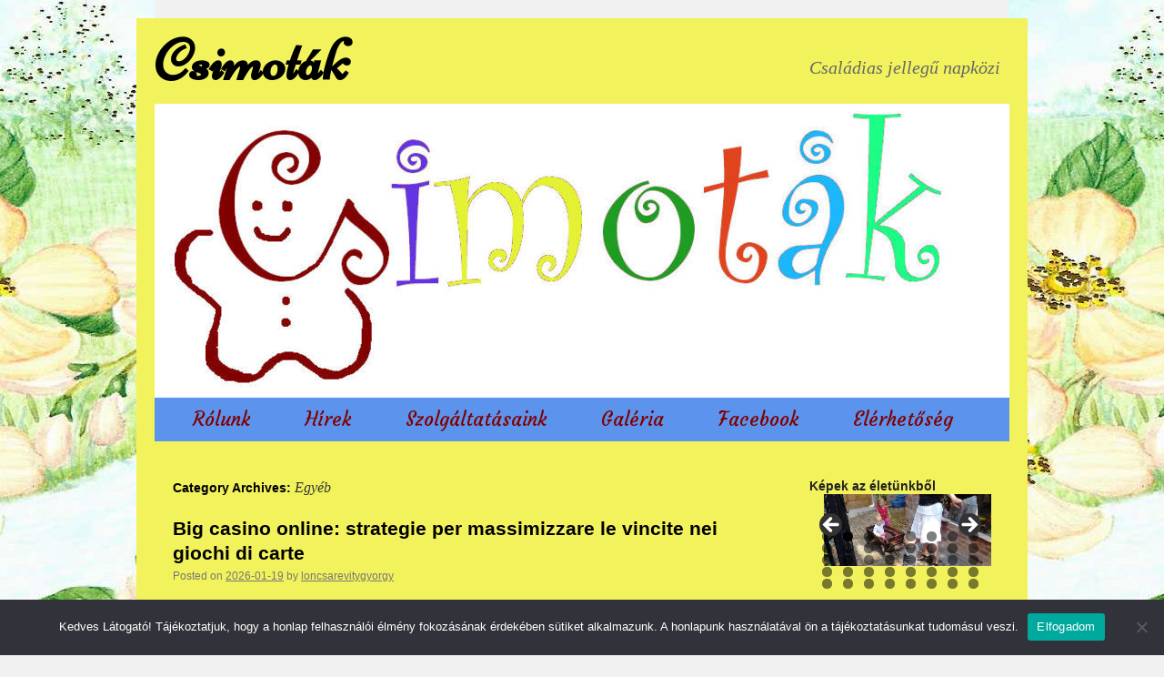

--- FILE ---
content_type: text/html; charset=UTF-8
request_url: http://csimotak.hu/category/egyeb/
body_size: 11587
content:
<!DOCTYPE html>
<html lang="hu">
<head>
<meta charset="UTF-8" />
<title>Egyéb Archívum - CsimotákCsimoták</title>
<link href='http://fonts.googleapis.com/css?family=Courgette&subset=latin,latin-ext' rel='stylesheet' type='text/css'>
<link href='http://fonts.googleapis.com/css?family=Niconne&subset=latin,latin-ext' rel='stylesheet' type='text/css'>
<link rel="profile" href="http://gmpg.org/xfn/11" />
<link rel="stylesheet" type="text/css" media="all" href="http://csimotak.hu/wp-content/themes/csimotak/style.css" />
<link rel="pingback" href="http://csimotak.hu/xmlrpc.php" />
<meta name='robots' content='index, follow, max-image-preview:large, max-snippet:-1, max-video-preview:-1' />
	<style>img:is([sizes="auto" i], [sizes^="auto," i]) { contain-intrinsic-size: 3000px 1500px }</style>
	
	<!-- This site is optimized with the Yoast SEO plugin v26.4 - https://yoast.com/wordpress/plugins/seo/ -->
	<link rel="canonical" href="http://csimotak.hu/category/egyeb/" />
	<meta property="og:locale" content="hu_HU" />
	<meta property="og:type" content="article" />
	<meta property="og:title" content="Egyéb Archívum - Csimoták" />
	<meta property="og:url" content="http://csimotak.hu/category/egyeb/" />
	<meta property="og:site_name" content="Csimoták" />
	<meta name="twitter:card" content="summary_large_image" />
	<script type="application/ld+json" class="yoast-schema-graph">{"@context":"https://schema.org","@graph":[{"@type":"CollectionPage","@id":"http://csimotak.hu/category/egyeb/","url":"http://csimotak.hu/category/egyeb/","name":"Egyéb Archívum - Csimoták","isPartOf":{"@id":"http://csimotak.hu/#website"},"breadcrumb":{"@id":"http://csimotak.hu/category/egyeb/#breadcrumb"},"inLanguage":"hu"},{"@type":"BreadcrumbList","@id":"http://csimotak.hu/category/egyeb/#breadcrumb","itemListElement":[{"@type":"ListItem","position":1,"name":"Kezdőlap","item":"http://csimotak.hu/"},{"@type":"ListItem","position":2,"name":"Egyéb"}]},{"@type":"WebSite","@id":"http://csimotak.hu/#website","url":"http://csimotak.hu/","name":"Csimoták","description":"Családias jellegű napközi","potentialAction":[{"@type":"SearchAction","target":{"@type":"EntryPoint","urlTemplate":"http://csimotak.hu/?s={search_term_string}"},"query-input":{"@type":"PropertyValueSpecification","valueRequired":true,"valueName":"search_term_string"}}],"inLanguage":"hu"}]}</script>
	<!-- / Yoast SEO plugin. -->


<link rel="alternate" type="application/rss+xml" title="Csimoták &raquo; hírcsatorna" href="http://csimotak.hu/feed/" />
<link rel="alternate" type="application/rss+xml" title="Csimoták &raquo; hozzászólás hírcsatorna" href="http://csimotak.hu/comments/feed/" />
<link rel="alternate" type="application/rss+xml" title="Csimoták &raquo; Egyéb kategória hírcsatorna" href="http://csimotak.hu/category/egyeb/feed/" />
		<!-- This site uses the Google Analytics by MonsterInsights plugin v9.10.0 - Using Analytics tracking - https://www.monsterinsights.com/ -->
		<!-- Note: MonsterInsights is not currently configured on this site. The site owner needs to authenticate with Google Analytics in the MonsterInsights settings panel. -->
					<!-- No tracking code set -->
				<!-- / Google Analytics by MonsterInsights -->
		<script type="text/javascript">
/* <![CDATA[ */
window._wpemojiSettings = {"baseUrl":"https:\/\/s.w.org\/images\/core\/emoji\/16.0.1\/72x72\/","ext":".png","svgUrl":"https:\/\/s.w.org\/images\/core\/emoji\/16.0.1\/svg\/","svgExt":".svg","source":{"concatemoji":"http:\/\/csimotak.hu\/wp-includes\/js\/wp-emoji-release.min.js?ver=6.8.3"}};
/*! This file is auto-generated */
!function(s,n){var o,i,e;function c(e){try{var t={supportTests:e,timestamp:(new Date).valueOf()};sessionStorage.setItem(o,JSON.stringify(t))}catch(e){}}function p(e,t,n){e.clearRect(0,0,e.canvas.width,e.canvas.height),e.fillText(t,0,0);var t=new Uint32Array(e.getImageData(0,0,e.canvas.width,e.canvas.height).data),a=(e.clearRect(0,0,e.canvas.width,e.canvas.height),e.fillText(n,0,0),new Uint32Array(e.getImageData(0,0,e.canvas.width,e.canvas.height).data));return t.every(function(e,t){return e===a[t]})}function u(e,t){e.clearRect(0,0,e.canvas.width,e.canvas.height),e.fillText(t,0,0);for(var n=e.getImageData(16,16,1,1),a=0;a<n.data.length;a++)if(0!==n.data[a])return!1;return!0}function f(e,t,n,a){switch(t){case"flag":return n(e,"\ud83c\udff3\ufe0f\u200d\u26a7\ufe0f","\ud83c\udff3\ufe0f\u200b\u26a7\ufe0f")?!1:!n(e,"\ud83c\udde8\ud83c\uddf6","\ud83c\udde8\u200b\ud83c\uddf6")&&!n(e,"\ud83c\udff4\udb40\udc67\udb40\udc62\udb40\udc65\udb40\udc6e\udb40\udc67\udb40\udc7f","\ud83c\udff4\u200b\udb40\udc67\u200b\udb40\udc62\u200b\udb40\udc65\u200b\udb40\udc6e\u200b\udb40\udc67\u200b\udb40\udc7f");case"emoji":return!a(e,"\ud83e\udedf")}return!1}function g(e,t,n,a){var r="undefined"!=typeof WorkerGlobalScope&&self instanceof WorkerGlobalScope?new OffscreenCanvas(300,150):s.createElement("canvas"),o=r.getContext("2d",{willReadFrequently:!0}),i=(o.textBaseline="top",o.font="600 32px Arial",{});return e.forEach(function(e){i[e]=t(o,e,n,a)}),i}function t(e){var t=s.createElement("script");t.src=e,t.defer=!0,s.head.appendChild(t)}"undefined"!=typeof Promise&&(o="wpEmojiSettingsSupports",i=["flag","emoji"],n.supports={everything:!0,everythingExceptFlag:!0},e=new Promise(function(e){s.addEventListener("DOMContentLoaded",e,{once:!0})}),new Promise(function(t){var n=function(){try{var e=JSON.parse(sessionStorage.getItem(o));if("object"==typeof e&&"number"==typeof e.timestamp&&(new Date).valueOf()<e.timestamp+604800&&"object"==typeof e.supportTests)return e.supportTests}catch(e){}return null}();if(!n){if("undefined"!=typeof Worker&&"undefined"!=typeof OffscreenCanvas&&"undefined"!=typeof URL&&URL.createObjectURL&&"undefined"!=typeof Blob)try{var e="postMessage("+g.toString()+"("+[JSON.stringify(i),f.toString(),p.toString(),u.toString()].join(",")+"));",a=new Blob([e],{type:"text/javascript"}),r=new Worker(URL.createObjectURL(a),{name:"wpTestEmojiSupports"});return void(r.onmessage=function(e){c(n=e.data),r.terminate(),t(n)})}catch(e){}c(n=g(i,f,p,u))}t(n)}).then(function(e){for(var t in e)n.supports[t]=e[t],n.supports.everything=n.supports.everything&&n.supports[t],"flag"!==t&&(n.supports.everythingExceptFlag=n.supports.everythingExceptFlag&&n.supports[t]);n.supports.everythingExceptFlag=n.supports.everythingExceptFlag&&!n.supports.flag,n.DOMReady=!1,n.readyCallback=function(){n.DOMReady=!0}}).then(function(){return e}).then(function(){var e;n.supports.everything||(n.readyCallback(),(e=n.source||{}).concatemoji?t(e.concatemoji):e.wpemoji&&e.twemoji&&(t(e.twemoji),t(e.wpemoji)))}))}((window,document),window._wpemojiSettings);
/* ]]> */
</script>
<link rel='stylesheet' id='colorbox-theme1-css' href='http://csimotak.hu/wp-content/plugins/jquery-colorbox/themes/theme1/colorbox.css?ver=4.6.2' type='text/css' media='screen' />
<style id='wp-emoji-styles-inline-css' type='text/css'>

	img.wp-smiley, img.emoji {
		display: inline !important;
		border: none !important;
		box-shadow: none !important;
		height: 1em !important;
		width: 1em !important;
		margin: 0 0.07em !important;
		vertical-align: -0.1em !important;
		background: none !important;
		padding: 0 !important;
	}
</style>
<link rel='stylesheet' id='wp-block-library-css' href='http://csimotak.hu/wp-includes/css/dist/block-library/style.min.css?ver=6.8.3' type='text/css' media='all' />
<style id='classic-theme-styles-inline-css' type='text/css'>
/*! This file is auto-generated */
.wp-block-button__link{color:#fff;background-color:#32373c;border-radius:9999px;box-shadow:none;text-decoration:none;padding:calc(.667em + 2px) calc(1.333em + 2px);font-size:1.125em}.wp-block-file__button{background:#32373c;color:#fff;text-decoration:none}
</style>
<style id='global-styles-inline-css' type='text/css'>
:root{--wp--preset--aspect-ratio--square: 1;--wp--preset--aspect-ratio--4-3: 4/3;--wp--preset--aspect-ratio--3-4: 3/4;--wp--preset--aspect-ratio--3-2: 3/2;--wp--preset--aspect-ratio--2-3: 2/3;--wp--preset--aspect-ratio--16-9: 16/9;--wp--preset--aspect-ratio--9-16: 9/16;--wp--preset--color--black: #000000;--wp--preset--color--cyan-bluish-gray: #abb8c3;--wp--preset--color--white: #ffffff;--wp--preset--color--pale-pink: #f78da7;--wp--preset--color--vivid-red: #cf2e2e;--wp--preset--color--luminous-vivid-orange: #ff6900;--wp--preset--color--luminous-vivid-amber: #fcb900;--wp--preset--color--light-green-cyan: #7bdcb5;--wp--preset--color--vivid-green-cyan: #00d084;--wp--preset--color--pale-cyan-blue: #8ed1fc;--wp--preset--color--vivid-cyan-blue: #0693e3;--wp--preset--color--vivid-purple: #9b51e0;--wp--preset--gradient--vivid-cyan-blue-to-vivid-purple: linear-gradient(135deg,rgba(6,147,227,1) 0%,rgb(155,81,224) 100%);--wp--preset--gradient--light-green-cyan-to-vivid-green-cyan: linear-gradient(135deg,rgb(122,220,180) 0%,rgb(0,208,130) 100%);--wp--preset--gradient--luminous-vivid-amber-to-luminous-vivid-orange: linear-gradient(135deg,rgba(252,185,0,1) 0%,rgba(255,105,0,1) 100%);--wp--preset--gradient--luminous-vivid-orange-to-vivid-red: linear-gradient(135deg,rgba(255,105,0,1) 0%,rgb(207,46,46) 100%);--wp--preset--gradient--very-light-gray-to-cyan-bluish-gray: linear-gradient(135deg,rgb(238,238,238) 0%,rgb(169,184,195) 100%);--wp--preset--gradient--cool-to-warm-spectrum: linear-gradient(135deg,rgb(74,234,220) 0%,rgb(151,120,209) 20%,rgb(207,42,186) 40%,rgb(238,44,130) 60%,rgb(251,105,98) 80%,rgb(254,248,76) 100%);--wp--preset--gradient--blush-light-purple: linear-gradient(135deg,rgb(255,206,236) 0%,rgb(152,150,240) 100%);--wp--preset--gradient--blush-bordeaux: linear-gradient(135deg,rgb(254,205,165) 0%,rgb(254,45,45) 50%,rgb(107,0,62) 100%);--wp--preset--gradient--luminous-dusk: linear-gradient(135deg,rgb(255,203,112) 0%,rgb(199,81,192) 50%,rgb(65,88,208) 100%);--wp--preset--gradient--pale-ocean: linear-gradient(135deg,rgb(255,245,203) 0%,rgb(182,227,212) 50%,rgb(51,167,181) 100%);--wp--preset--gradient--electric-grass: linear-gradient(135deg,rgb(202,248,128) 0%,rgb(113,206,126) 100%);--wp--preset--gradient--midnight: linear-gradient(135deg,rgb(2,3,129) 0%,rgb(40,116,252) 100%);--wp--preset--font-size--small: 13px;--wp--preset--font-size--medium: 20px;--wp--preset--font-size--large: 36px;--wp--preset--font-size--x-large: 42px;--wp--preset--spacing--20: 0.44rem;--wp--preset--spacing--30: 0.67rem;--wp--preset--spacing--40: 1rem;--wp--preset--spacing--50: 1.5rem;--wp--preset--spacing--60: 2.25rem;--wp--preset--spacing--70: 3.38rem;--wp--preset--spacing--80: 5.06rem;--wp--preset--shadow--natural: 6px 6px 9px rgba(0, 0, 0, 0.2);--wp--preset--shadow--deep: 12px 12px 50px rgba(0, 0, 0, 0.4);--wp--preset--shadow--sharp: 6px 6px 0px rgba(0, 0, 0, 0.2);--wp--preset--shadow--outlined: 6px 6px 0px -3px rgba(255, 255, 255, 1), 6px 6px rgba(0, 0, 0, 1);--wp--preset--shadow--crisp: 6px 6px 0px rgba(0, 0, 0, 1);}:where(.is-layout-flex){gap: 0.5em;}:where(.is-layout-grid){gap: 0.5em;}body .is-layout-flex{display: flex;}.is-layout-flex{flex-wrap: wrap;align-items: center;}.is-layout-flex > :is(*, div){margin: 0;}body .is-layout-grid{display: grid;}.is-layout-grid > :is(*, div){margin: 0;}:where(.wp-block-columns.is-layout-flex){gap: 2em;}:where(.wp-block-columns.is-layout-grid){gap: 2em;}:where(.wp-block-post-template.is-layout-flex){gap: 1.25em;}:where(.wp-block-post-template.is-layout-grid){gap: 1.25em;}.has-black-color{color: var(--wp--preset--color--black) !important;}.has-cyan-bluish-gray-color{color: var(--wp--preset--color--cyan-bluish-gray) !important;}.has-white-color{color: var(--wp--preset--color--white) !important;}.has-pale-pink-color{color: var(--wp--preset--color--pale-pink) !important;}.has-vivid-red-color{color: var(--wp--preset--color--vivid-red) !important;}.has-luminous-vivid-orange-color{color: var(--wp--preset--color--luminous-vivid-orange) !important;}.has-luminous-vivid-amber-color{color: var(--wp--preset--color--luminous-vivid-amber) !important;}.has-light-green-cyan-color{color: var(--wp--preset--color--light-green-cyan) !important;}.has-vivid-green-cyan-color{color: var(--wp--preset--color--vivid-green-cyan) !important;}.has-pale-cyan-blue-color{color: var(--wp--preset--color--pale-cyan-blue) !important;}.has-vivid-cyan-blue-color{color: var(--wp--preset--color--vivid-cyan-blue) !important;}.has-vivid-purple-color{color: var(--wp--preset--color--vivid-purple) !important;}.has-black-background-color{background-color: var(--wp--preset--color--black) !important;}.has-cyan-bluish-gray-background-color{background-color: var(--wp--preset--color--cyan-bluish-gray) !important;}.has-white-background-color{background-color: var(--wp--preset--color--white) !important;}.has-pale-pink-background-color{background-color: var(--wp--preset--color--pale-pink) !important;}.has-vivid-red-background-color{background-color: var(--wp--preset--color--vivid-red) !important;}.has-luminous-vivid-orange-background-color{background-color: var(--wp--preset--color--luminous-vivid-orange) !important;}.has-luminous-vivid-amber-background-color{background-color: var(--wp--preset--color--luminous-vivid-amber) !important;}.has-light-green-cyan-background-color{background-color: var(--wp--preset--color--light-green-cyan) !important;}.has-vivid-green-cyan-background-color{background-color: var(--wp--preset--color--vivid-green-cyan) !important;}.has-pale-cyan-blue-background-color{background-color: var(--wp--preset--color--pale-cyan-blue) !important;}.has-vivid-cyan-blue-background-color{background-color: var(--wp--preset--color--vivid-cyan-blue) !important;}.has-vivid-purple-background-color{background-color: var(--wp--preset--color--vivid-purple) !important;}.has-black-border-color{border-color: var(--wp--preset--color--black) !important;}.has-cyan-bluish-gray-border-color{border-color: var(--wp--preset--color--cyan-bluish-gray) !important;}.has-white-border-color{border-color: var(--wp--preset--color--white) !important;}.has-pale-pink-border-color{border-color: var(--wp--preset--color--pale-pink) !important;}.has-vivid-red-border-color{border-color: var(--wp--preset--color--vivid-red) !important;}.has-luminous-vivid-orange-border-color{border-color: var(--wp--preset--color--luminous-vivid-orange) !important;}.has-luminous-vivid-amber-border-color{border-color: var(--wp--preset--color--luminous-vivid-amber) !important;}.has-light-green-cyan-border-color{border-color: var(--wp--preset--color--light-green-cyan) !important;}.has-vivid-green-cyan-border-color{border-color: var(--wp--preset--color--vivid-green-cyan) !important;}.has-pale-cyan-blue-border-color{border-color: var(--wp--preset--color--pale-cyan-blue) !important;}.has-vivid-cyan-blue-border-color{border-color: var(--wp--preset--color--vivid-cyan-blue) !important;}.has-vivid-purple-border-color{border-color: var(--wp--preset--color--vivid-purple) !important;}.has-vivid-cyan-blue-to-vivid-purple-gradient-background{background: var(--wp--preset--gradient--vivid-cyan-blue-to-vivid-purple) !important;}.has-light-green-cyan-to-vivid-green-cyan-gradient-background{background: var(--wp--preset--gradient--light-green-cyan-to-vivid-green-cyan) !important;}.has-luminous-vivid-amber-to-luminous-vivid-orange-gradient-background{background: var(--wp--preset--gradient--luminous-vivid-amber-to-luminous-vivid-orange) !important;}.has-luminous-vivid-orange-to-vivid-red-gradient-background{background: var(--wp--preset--gradient--luminous-vivid-orange-to-vivid-red) !important;}.has-very-light-gray-to-cyan-bluish-gray-gradient-background{background: var(--wp--preset--gradient--very-light-gray-to-cyan-bluish-gray) !important;}.has-cool-to-warm-spectrum-gradient-background{background: var(--wp--preset--gradient--cool-to-warm-spectrum) !important;}.has-blush-light-purple-gradient-background{background: var(--wp--preset--gradient--blush-light-purple) !important;}.has-blush-bordeaux-gradient-background{background: var(--wp--preset--gradient--blush-bordeaux) !important;}.has-luminous-dusk-gradient-background{background: var(--wp--preset--gradient--luminous-dusk) !important;}.has-pale-ocean-gradient-background{background: var(--wp--preset--gradient--pale-ocean) !important;}.has-electric-grass-gradient-background{background: var(--wp--preset--gradient--electric-grass) !important;}.has-midnight-gradient-background{background: var(--wp--preset--gradient--midnight) !important;}.has-small-font-size{font-size: var(--wp--preset--font-size--small) !important;}.has-medium-font-size{font-size: var(--wp--preset--font-size--medium) !important;}.has-large-font-size{font-size: var(--wp--preset--font-size--large) !important;}.has-x-large-font-size{font-size: var(--wp--preset--font-size--x-large) !important;}
:where(.wp-block-post-template.is-layout-flex){gap: 1.25em;}:where(.wp-block-post-template.is-layout-grid){gap: 1.25em;}
:where(.wp-block-columns.is-layout-flex){gap: 2em;}:where(.wp-block-columns.is-layout-grid){gap: 2em;}
:root :where(.wp-block-pullquote){font-size: 1.5em;line-height: 1.6;}
</style>
<link rel='stylesheet' id='cookie-notice-front-css' href='http://csimotak.hu/wp-content/plugins/cookie-notice/css/front.min.css?ver=2.5.10' type='text/css' media='all' />
<script type="text/javascript" src="http://csimotak.hu/wp-includes/js/jquery/jquery.min.js?ver=3.7.1" id="jquery-core-js"></script>
<script type="text/javascript" src="http://csimotak.hu/wp-includes/js/jquery/jquery-migrate.min.js?ver=3.4.1" id="jquery-migrate-js"></script>
<script type="text/javascript" id="colorbox-js-extra">
/* <![CDATA[ */
var jQueryColorboxSettingsArray = {"jQueryColorboxVersion":"4.6.2","colorboxInline":"false","colorboxIframe":"false","colorboxGroupId":"","colorboxTitle":"","colorboxWidth":"false","colorboxHeight":"false","colorboxMaxWidth":"false","colorboxMaxHeight":"false","colorboxSlideshow":"false","colorboxSlideshowAuto":"false","colorboxScalePhotos":"false","colorboxPreloading":"false","colorboxOverlayClose":"false","colorboxLoop":"true","colorboxEscKey":"true","colorboxArrowKey":"true","colorboxScrolling":"true","colorboxOpacity":"0.85","colorboxTransition":"elastic","colorboxSpeed":"350","colorboxSlideshowSpeed":"2500","colorboxClose":"close","colorboxNext":"next","colorboxPrevious":"previous","colorboxSlideshowStart":"start slideshow","colorboxSlideshowStop":"stop slideshow","colorboxCurrent":"{current} of {total} images","colorboxXhrError":"This content failed to load.","colorboxImgError":"This image failed to load.","colorboxImageMaxWidth":"false","colorboxImageMaxHeight":"false","colorboxImageHeight":"false","colorboxImageWidth":"false","colorboxLinkHeight":"false","colorboxLinkWidth":"false","colorboxInitialHeight":"100","colorboxInitialWidth":"300","autoColorboxJavaScript":"","autoHideFlash":"","autoColorbox":"","autoColorboxGalleries":"","addZoomOverlay":"","useGoogleJQuery":"","colorboxAddClassToLinks":""};
/* ]]> */
</script>
<script type="text/javascript" src="http://csimotak.hu/wp-content/plugins/jquery-colorbox/js/jquery.colorbox-min.js?ver=1.4.33" id="colorbox-js"></script>
<script type="text/javascript" src="http://csimotak.hu/wp-content/plugins/jquery-colorbox/js/jquery-colorbox-wrapper-min.js?ver=4.6.2" id="colorbox-wrapper-js"></script>
<script type="text/javascript" id="cookie-notice-front-js-before">
/* <![CDATA[ */
var cnArgs = {"ajaxUrl":"http:\/\/csimotak.hu\/wp-admin\/admin-ajax.php","nonce":"db7b7533ed","hideEffect":"fade","position":"bottom","onScroll":false,"onScrollOffset":100,"onClick":false,"cookieName":"cookie_notice_accepted","cookieTime":2592000,"cookieTimeRejected":2592000,"globalCookie":false,"redirection":false,"cache":false,"revokeCookies":false,"revokeCookiesOpt":"automatic"};
/* ]]> */
</script>
<script type="text/javascript" src="http://csimotak.hu/wp-content/plugins/cookie-notice/js/front.min.js?ver=2.5.10" id="cookie-notice-front-js"></script>
<link rel="https://api.w.org/" href="http://csimotak.hu/wp-json/" /><link rel="alternate" title="JSON" type="application/json" href="http://csimotak.hu/wp-json/wp/v2/categories/1" /><link rel="EditURI" type="application/rsd+xml" title="RSD" href="http://csimotak.hu/xmlrpc.php?rsd" />

<!-- This site is using AdRotate v5.17 to display their advertisements - https://ajdg.solutions/ -->
<!-- AdRotate CSS -->
<style type="text/css" media="screen">
	.g { margin:0px; padding:0px; overflow:hidden; line-height:1; zoom:1; }
	.g img { height:auto; }
	.g-col { position:relative; float:left; }
	.g-col:first-child { margin-left: 0; }
	.g-col:last-child { margin-right: 0; }
	@media only screen and (max-width: 480px) {
		.g-col, .g-dyn, .g-single { width:100%; margin-left:0; margin-right:0; }
	}
</style>
<!-- /AdRotate CSS -->

	<link rel="preconnect" href="https://fonts.googleapis.com">
	<link rel="preconnect" href="https://fonts.gstatic.com">
	<style type="text/css" id="custom-background-css">
body.custom-background { background-image: url("http://www.csimotak.hu/wp-content/uploads/sites/2/2014/12/csimotak.png"); background-position: center top; background-size: auto; background-repeat: repeat-y; background-attachment: scroll; }
</style>
		<style id="egf-frontend-styles" type="text/css">
		p {} h1 {} h2 {} h3 {} h4 {} h5 {} h6 {} 	</style>
	</head>

<body class="archive category category-egyeb category-1 custom-background wp-theme-csimotak cookies-not-set metaslider-plugin">
<div id="wrapper" class="hfeed">
	<div id="header">
		<div id="masthead">
			<div id="branding" role="banner">
								<div id="site-title">
					<span>
						<a href="http://csimotak.hu/" title="Csimoták" rel="home">Csimoták</a>
					</span>
				</div>
				<div id="site-description">Családias jellegű napközi</div>

										<img src="http://www.csimotak.hu/wp-content/uploads/sites/2/2014/12/cropped-cropped-csimotalogojpg.jpg" width="940" height="323" alt="" />
								</div><!-- #branding -->

			<div id="access" role="navigation">
			  				<div class="skip-link screen-reader-text"><a href="#content" title="Skip to content">Skip to content</a></div>
								<div class="menu-header"><ul id="menu-fomenu" class="menu"><li id="menu-item-14" class="menu-item menu-item-type-post_type menu-item-object-page menu-item-home menu-item-14"><a href="http://csimotak.hu/">Rólunk</a></li>
<li id="menu-item-179" class="menu-item menu-item-type-post_type menu-item-object-page current_page_parent menu-item-179"><a href="http://csimotak.hu/hirek/">Hírek</a></li>
<li id="menu-item-48" class="menu-item menu-item-type-post_type menu-item-object-page menu-item-48"><a href="http://csimotak.hu/szolgaltatasaink/">Szolgáltatásaink</a></li>
<li id="menu-item-15" class="menu-item menu-item-type-post_type menu-item-object-page menu-item-15"><a href="http://csimotak.hu/galeria/">Galéria</a></li>
<li id="menu-item-135" class="menu-item menu-item-type-custom menu-item-object-custom menu-item-135"><a href="https://www.facebook.com/groups/1405574079694186/">Facebook</a></li>
<li id="menu-item-20" class="menu-item menu-item-type-post_type menu-item-object-page menu-item-20"><a href="http://csimotak.hu/elerhetoseg/">Elérhetőség</a></li>
</ul></div>			</div><!-- #access -->
		</div><!-- #masthead -->
	</div><!-- #header -->

	<div id="main">

		<div id="container">
			<div id="content" role="main">

				<h1 class="page-title">Category Archives: <span>Egyéb</span></h1>
				




			<div id="post-227" class="post-227 post type-post status-publish format-standard hentry category-egyeb">
			<h2 class="entry-title"><a href="http://csimotak.hu/big-casino-online-strategie-per-massimizzare-le-vincite-nei-giochi-di-carte/" rel="bookmark">Big casino online: strategie per massimizzare le vincite nei giochi di carte</a></h2>

			<div class="entry-meta">
				<span class="meta-prep meta-prep-author">Posted on</span> <a href="http://csimotak.hu/big-casino-online-strategie-per-massimizzare-le-vincite-nei-giochi-di-carte/" title="15:02" rel="bookmark"><span class="entry-date">2026-01-19</span></a> <span class="meta-sep">by</span> <span class="author vcard"><a class="url fn n" href="http://csimotak.hu/author/loncsarevitygyorgy/" title="View all posts by loncsarevitygyorgy">loncsarevitygyorgy</a></span>			</div><!-- .entry-meta -->

				<div class="entry-summary">
				<p>Se sei un appassionato di giochi di carte, questo articolo fa per te! Scopriremo diverse strategie per massimizzare le vincite nei big casino online. Analizzeremo tecniche utili, suggerimenti pratici e come sfruttare al meglio i bonus offerti dai casinò, come &hellip; <a href="http://csimotak.hu/big-casino-online-strategie-per-massimizzare-le-vincite-nei-giochi-di-carte/">Continue reading <span class="meta-nav">&rarr;</span></a></p>
			</div><!-- .entry-summary -->
	
			<div class="entry-utility">
									<span class="cat-links">
						<span class="entry-utility-prep entry-utility-prep-cat-links">Posted in</span> <a href="http://csimotak.hu/category/egyeb/" rel="category tag">Egyéb</a>					</span>
					<span class="meta-sep">|</span>
												<span class="comments-link"><a href="http://csimotak.hu/big-casino-online-strategie-per-massimizzare-le-vincite-nei-giochi-di-carte/#respond">Leave a comment</a></span>
							</div><!-- .entry-utility -->
		</div><!-- #post-## -->

		
	


			<div id="post-196" class="post-196 post type-post status-publish format-standard hentry category-egyeb">
			<h2 class="entry-title"><a href="http://csimotak.hu/szabalyok-egy-nepszeru-online-kaszino-kivalasztasahoz-magyarorszagon-mobilalkalmazassal-a-legjobbkaszino-hu-szakertoi-csapatatol/" rel="bookmark">Szabályok egy népszerű online kaszinó kiválasztásához Magyarországon mobilalkalmazással a Legjobbkaszino.hu szakértői csapatától</a></h2>

			<div class="entry-meta">
				<span class="meta-prep meta-prep-author">Posted on</span> <a href="http://csimotak.hu/szabalyok-egy-nepszeru-online-kaszino-kivalasztasahoz-magyarorszagon-mobilalkalmazassal-a-legjobbkaszino-hu-szakertoi-csapatatol/" title="15:51" rel="bookmark"><span class="entry-date">2022-05-10</span></a> <span class="meta-sep">by</span> <span class="author vcard"><a class="url fn n" href="http://csimotak.hu/author/loncsarevitygyorgy/" title="View all posts by loncsarevitygyorgy">loncsarevitygyorgy</a></span>			</div><!-- .entry-meta -->

				<div class="entry-summary">
				<p>Számos magyar weboldal kínál az erre vágyóknak: Általánosságban elmondható, hogy az értékelések nagyon fontosak. Az online szerencsejáték-szakértők még azért is javasolják a vélemények tanulmányozását, mert ezekből megtudhatja, hogy melyik videójáték-nyerőgépek rendelkeznek RTP-vel. A kiegészítő információk is számítanak. Például a Grand &hellip; <a href="http://csimotak.hu/szabalyok-egy-nepszeru-online-kaszino-kivalasztasahoz-magyarorszagon-mobilalkalmazassal-a-legjobbkaszino-hu-szakertoi-csapatatol/">Continue reading <span class="meta-nav">&rarr;</span></a></p>
			</div><!-- .entry-summary -->
	
			<div class="entry-utility">
									<span class="cat-links">
						<span class="entry-utility-prep entry-utility-prep-cat-links">Posted in</span> <a href="http://csimotak.hu/category/egyeb/" rel="category tag">Egyéb</a>					</span>
					<span class="meta-sep">|</span>
												<span class="comments-link"><a href="http://csimotak.hu/szabalyok-egy-nepszeru-online-kaszino-kivalasztasahoz-magyarorszagon-mobilalkalmazassal-a-legjobbkaszino-hu-szakertoi-csapatatol/#respond">Leave a comment</a></span>
							</div><!-- .entry-utility -->
		</div><!-- #post-## -->

		
	


			<div id="post-172" class="post-172 post type-post status-publish format-standard hentry category-egyeb">
			<h2 class="entry-title"><a href="http://csimotak.hu/172-2/" rel="bookmark">Kedves támogatóink</a></h2>

			<div class="entry-meta">
				<span class="meta-prep meta-prep-author">Posted on</span> <a href="http://csimotak.hu/172-2/" title="11:13" rel="bookmark"><span class="entry-date">2021-09-20</span></a> <span class="meta-sep">by</span> <span class="author vcard"><a class="url fn n" href="http://csimotak.hu/author/loncsarevitygyorgy/" title="View all posts by loncsarevitygyorgy">loncsarevitygyorgy</a></span>			</div><!-- .entry-meta -->

				<div class="entry-summary">
				<p>Szorongatott helyzetünkben fordulok Önökhöz. Többször megtiszteltek már bennünket bizalmukkal, és az általunk végzett munkát nemcsak erkölcsileg, de anyagilag vagy más egyéb formában támogatták. Engedjék meg, hogy a mostani helyzetünkről tájékoztatást adjak. https://3dfilm-production.com/mailer/index.php/campaigns/qg562o1qc14e4/web-version/bg736oprdke7c</p>
			</div><!-- .entry-summary -->
	
			<div class="entry-utility">
									<span class="cat-links">
						<span class="entry-utility-prep entry-utility-prep-cat-links">Posted in</span> <a href="http://csimotak.hu/category/egyeb/" rel="category tag">Egyéb</a>					</span>
					<span class="meta-sep">|</span>
												<span class="comments-link"><a href="http://csimotak.hu/172-2/#respond">Leave a comment</a></span>
							</div><!-- .entry-utility -->
		</div><!-- #post-## -->

		
	


			</div><!-- #content -->
		</div><!-- #container -->


		<div id="primary" class="widget-area" role="complementary">
			<ul class="xoxo">

<li id="metaslider_widget-2" class="widget-container widget_metaslider_widget"><h3 class="widget-title">Képek az életünkből</h3><div id="metaslider-id-115" style="max-width: 700px;" class="ml-slider-3-103-0 metaslider metaslider-flex metaslider-115 ml-slider has-dots-nav ms-theme-default" role="region" aria-label="Új slide" data-height="300" data-width="700">
    <div id="metaslider_container_115">
        <div id="metaslider_115">
            <ul class='slides'>
                <li style="display: block; width: 100%;" class="slide-108 ms-image " aria-roledescription="slide" data-date="2015-01-05 13:05:00" data-slide-type="image"><img src="http://csimotak.hu/wp-content/uploads/sites/2/2014/11/40-700x300.jpg" height="300" width="700" alt="" class="slider-115 slide-108 msDefaultImage" /></li>
                <li style="display: none; width: 100%;" class="slide-107 ms-image " aria-roledescription="slide" data-date="2015-01-05 13:04:56" data-slide-type="image"><img src="http://csimotak.hu/wp-content/uploads/sites/2/2014/11/39-700x300.jpg" height="300" width="700" alt="" class="slider-115 slide-107 msDefaultImage" /></li>
                <li style="display: none; width: 100%;" class="slide-106 ms-image " aria-roledescription="slide" data-date="2015-01-05 13:04:51" data-slide-type="image"><img src="http://csimotak.hu/wp-content/uploads/sites/2/2014/11/38-700x300.jpg" height="300" width="700" alt="" class="slider-115 slide-106 msDefaultImage" /></li>
                <li style="display: none; width: 100%;" class="slide-105 ms-image " aria-roledescription="slide" data-date="2015-01-05 13:04:47" data-slide-type="image"><img src="http://csimotak.hu/wp-content/uploads/sites/2/2014/11/37-700x300.jpg" height="300" width="700" alt="" class="slider-115 slide-105 msDefaultImage" /></li>
                <li style="display: none; width: 100%;" class="slide-104 ms-image " aria-roledescription="slide" data-date="2015-01-05 13:04:41" data-slide-type="image"><img src="http://csimotak.hu/wp-content/uploads/sites/2/2014/11/36-700x300.jpg" height="300" width="700" alt="" class="slider-115 slide-104 msDefaultImage" /></li>
                <li style="display: none; width: 100%;" class="slide-103 ms-image " aria-roledescription="slide" data-date="2015-01-05 13:04:36" data-slide-type="image"><img src="http://csimotak.hu/wp-content/uploads/sites/2/2014/11/35-700x300.jpg" height="300" width="700" alt="" class="slider-115 slide-103 msDefaultImage" /></li>
                <li style="display: none; width: 100%;" class="slide-102 ms-image " aria-roledescription="slide" data-date="2015-01-05 13:04:30" data-slide-type="image"><img src="http://csimotak.hu/wp-content/uploads/sites/2/2014/11/34-700x300.jpg" height="300" width="700" alt="" class="slider-115 slide-102 msDefaultImage" /></li>
                <li style="display: none; width: 100%;" class="slide-101 ms-image " aria-roledescription="slide" data-date="2015-01-05 13:04:27" data-slide-type="image"><img src="http://csimotak.hu/wp-content/uploads/sites/2/2014/11/33-700x300.jpg" height="300" width="700" alt="" class="slider-115 slide-101 msDefaultImage" /></li>
                <li style="display: none; width: 100%;" class="slide-100 ms-image " aria-roledescription="slide" data-date="2015-01-05 13:04:24" data-slide-type="image"><img src="http://csimotak.hu/wp-content/uploads/sites/2/2014/11/32-700x300.jpg" height="300" width="700" alt="" class="slider-115 slide-100 msDefaultImage" /></li>
                <li style="display: none; width: 100%;" class="slide-99 ms-image " aria-roledescription="slide" data-date="2015-01-05 13:04:20" data-slide-type="image"><img src="http://csimotak.hu/wp-content/uploads/sites/2/2014/11/31-700x300.jpg" height="300" width="700" alt="" class="slider-115 slide-99 msDefaultImage" /></li>
                <li style="display: none; width: 100%;" class="slide-98 ms-image " aria-roledescription="slide" data-date="2015-01-05 13:04:16" data-slide-type="image"><img src="http://csimotak.hu/wp-content/uploads/sites/2/2014/11/30-700x300.jpg" height="300" width="700" alt="" class="slider-115 slide-98 msDefaultImage" /></li>
                <li style="display: none; width: 100%;" class="slide-97 ms-image " aria-roledescription="slide" data-date="2015-01-05 13:04:12" data-slide-type="image"><img src="http://csimotak.hu/wp-content/uploads/sites/2/2014/11/29-700x300.jpg" height="300" width="700" alt="" class="slider-115 slide-97 msDefaultImage" /></li>
                <li style="display: none; width: 100%;" class="slide-96 ms-image " aria-roledescription="slide" data-date="2015-01-05 13:04:09" data-slide-type="image"><img src="http://csimotak.hu/wp-content/uploads/sites/2/2014/11/28-700x300.jpg" height="300" width="700" alt="" class="slider-115 slide-96 msDefaultImage" /></li>
                <li style="display: none; width: 100%;" class="slide-95 ms-image " aria-roledescription="slide" data-date="2015-01-05 13:04:05" data-slide-type="image"><img src="http://csimotak.hu/wp-content/uploads/sites/2/2014/11/27-700x300.jpg" height="300" width="700" alt="" class="slider-115 slide-95 msDefaultImage" /></li>
                <li style="display: none; width: 100%;" class="slide-94 ms-image " aria-roledescription="slide" data-date="2015-01-05 13:04:02" data-slide-type="image"><img src="http://csimotak.hu/wp-content/uploads/sites/2/2014/11/26-700x300.jpg" height="300" width="700" alt="" class="slider-115 slide-94 msDefaultImage" /></li>
                <li style="display: none; width: 100%;" class="slide-93 ms-image " aria-roledescription="slide" data-date="2015-01-05 13:03:58" data-slide-type="image"><img src="http://csimotak.hu/wp-content/uploads/sites/2/2014/11/25-700x300.jpg" height="300" width="700" alt="" class="slider-115 slide-93 msDefaultImage" /></li>
                <li style="display: none; width: 100%;" class="slide-92 ms-image " aria-roledescription="slide" data-date="2015-01-05 13:03:55" data-slide-type="image"><img src="http://csimotak.hu/wp-content/uploads/sites/2/2014/11/24-700x300.jpg" height="300" width="700" alt="" class="slider-115 slide-92 msDefaultImage" /></li>
                <li style="display: none; width: 100%;" class="slide-91 ms-image " aria-roledescription="slide" data-date="2015-01-05 13:03:52" data-slide-type="image"><img src="http://csimotak.hu/wp-content/uploads/sites/2/2014/11/23-700x300.jpg" height="300" width="700" alt="" class="slider-115 slide-91 msDefaultImage" /></li>
                <li style="display: none; width: 100%;" class="slide-90 ms-image " aria-roledescription="slide" data-date="2015-01-05 13:03:49" data-slide-type="image"><img src="http://csimotak.hu/wp-content/uploads/sites/2/2014/11/22-700x300.jpg" height="300" width="700" alt="" class="slider-115 slide-90 msDefaultImage" /></li>
                <li style="display: none; width: 100%;" class="slide-89 ms-image " aria-roledescription="slide" data-date="2015-01-05 13:03:40" data-slide-type="image"><img src="http://csimotak.hu/wp-content/uploads/sites/2/2014/11/21-700x300.jpg" height="300" width="700" alt="" class="slider-115 slide-89 msDefaultImage" /></li>
                <li style="display: none; width: 100%;" class="slide-88 ms-image " aria-roledescription="slide" data-date="2015-01-05 13:03:36" data-slide-type="image"><img src="http://csimotak.hu/wp-content/uploads/sites/2/2014/11/20-700x300.jpg" height="300" width="700" alt="" class="slider-115 slide-88 msDefaultImage" /></li>
                <li style="display: none; width: 100%;" class="slide-87 ms-image " aria-roledescription="slide" data-date="2015-01-05 13:03:33" data-slide-type="image"><img src="http://csimotak.hu/wp-content/uploads/sites/2/2014/11/19-700x300.jpg" height="300" width="700" alt="" class="slider-115 slide-87 msDefaultImage" /></li>
                <li style="display: none; width: 100%;" class="slide-86 ms-image " aria-roledescription="slide" data-date="2015-01-05 13:03:29" data-slide-type="image"><img src="http://csimotak.hu/wp-content/uploads/sites/2/2014/11/18-700x300.jpg" height="300" width="700" alt="" class="slider-115 slide-86 msDefaultImage" /></li>
                <li style="display: none; width: 100%;" class="slide-85 ms-image " aria-roledescription="slide" data-date="2015-01-05 13:03:26" data-slide-type="image"><img src="http://csimotak.hu/wp-content/uploads/sites/2/2014/11/17-700x300.jpg" height="300" width="700" alt="" class="slider-115 slide-85 msDefaultImage" /></li>
                <li style="display: none; width: 100%;" class="slide-84 ms-image " aria-roledescription="slide" data-date="2015-01-05 13:03:22" data-slide-type="image"><img src="http://csimotak.hu/wp-content/uploads/sites/2/2014/11/16-700x300.jpg" height="300" width="700" alt="" class="slider-115 slide-84 msDefaultImage" /></li>
                <li style="display: none; width: 100%;" class="slide-83 ms-image " aria-roledescription="slide" data-date="2015-01-05 13:03:19" data-slide-type="image"><img src="http://csimotak.hu/wp-content/uploads/sites/2/2014/11/15-556x238.jpg" height="300" width="700" alt="" class="slider-115 slide-83 msDefaultImage" /></li>
                <li style="display: none; width: 100%;" class="slide-82 ms-image " aria-roledescription="slide" data-date="2015-01-05 13:03:16" data-slide-type="image"><img src="http://csimotak.hu/wp-content/uploads/sites/2/2014/11/14-700x300.jpg" height="300" width="700" alt="" class="slider-115 slide-82 msDefaultImage" /></li>
                <li style="display: none; width: 100%;" class="slide-81 ms-image " aria-roledescription="slide" data-date="2015-01-05 13:03:13" data-slide-type="image"><img src="http://csimotak.hu/wp-content/uploads/sites/2/2014/11/13-700x300.jpg" height="300" width="700" alt="" class="slider-115 slide-81 msDefaultImage" /></li>
                <li style="display: none; width: 100%;" class="slide-80 ms-image " aria-roledescription="slide" data-date="2015-01-05 13:03:09" data-slide-type="image"><img src="http://csimotak.hu/wp-content/uploads/sites/2/2014/11/12-700x300.jpg" height="300" width="700" alt="" class="slider-115 slide-80 msDefaultImage" /></li>
                <li style="display: none; width: 100%;" class="slide-79 ms-image " aria-roledescription="slide" data-date="2015-01-05 13:03:05" data-slide-type="image"><img src="http://csimotak.hu/wp-content/uploads/sites/2/2014/11/11-700x300.jpg" height="300" width="700" alt="" class="slider-115 slide-79 msDefaultImage" /></li>
                <li style="display: none; width: 100%;" class="slide-78 ms-image " aria-roledescription="slide" data-date="2015-01-05 13:03:02" data-slide-type="image"><img src="http://csimotak.hu/wp-content/uploads/sites/2/2014/11/10-700x300.jpg" height="300" width="700" alt="" class="slider-115 slide-78 msDefaultImage" /></li>
                <li style="display: none; width: 100%;" class="slide-77 ms-image " aria-roledescription="slide" data-date="2015-01-05 13:02:59" data-slide-type="image"><img src="http://csimotak.hu/wp-content/uploads/sites/2/2014/11/9-700x300.jpg" height="300" width="700" alt="" class="slider-115 slide-77 msDefaultImage" /></li>
                <li style="display: none; width: 100%;" class="slide-76 ms-image " aria-roledescription="slide" data-date="2015-01-05 13:02:56" data-slide-type="image"><img src="http://csimotak.hu/wp-content/uploads/sites/2/2014/11/8-700x300.jpg" height="300" width="700" alt="" class="slider-115 slide-76 msDefaultImage" /></li>
                <li style="display: none; width: 100%;" class="slide-75 ms-image " aria-roledescription="slide" data-date="2015-01-05 13:02:53" data-slide-type="image"><img src="http://csimotak.hu/wp-content/uploads/sites/2/2014/11/7-700x300.jpg" height="300" width="700" alt="" class="slider-115 slide-75 msDefaultImage" /></li>
                <li style="display: none; width: 100%;" class="slide-74 ms-image " aria-roledescription="slide" data-date="2015-01-05 13:02:50" data-slide-type="image"><img src="http://csimotak.hu/wp-content/uploads/sites/2/2014/11/6-700x300.jpg" height="300" width="700" alt="" class="slider-115 slide-74 msDefaultImage" /></li>
                <li style="display: none; width: 100%;" class="slide-73 ms-image " aria-roledescription="slide" data-date="2015-01-05 13:02:47" data-slide-type="image"><img src="http://csimotak.hu/wp-content/uploads/sites/2/2014/11/5-700x300.jpg" height="300" width="700" alt="" class="slider-115 slide-73 msDefaultImage" /></li>
                <li style="display: none; width: 100%;" class="slide-72 ms-image " aria-roledescription="slide" data-date="2015-01-05 13:02:44" data-slide-type="image"><img src="http://csimotak.hu/wp-content/uploads/sites/2/2014/11/4-700x300.jpg" height="300" width="700" alt="" class="slider-115 slide-72 msDefaultImage" /></li>
                <li style="display: none; width: 100%;" class="slide-71 ms-image " aria-roledescription="slide" data-date="2015-01-05 13:02:40" data-slide-type="image"><img src="http://csimotak.hu/wp-content/uploads/sites/2/2014/11/3-700x300.jpg" height="300" width="700" alt="" class="slider-115 slide-71 msDefaultImage" /></li>
                <li style="display: none; width: 100%;" class="slide-70 ms-image " aria-roledescription="slide" data-date="2015-01-05 13:02:37" data-slide-type="image"><img src="http://csimotak.hu/wp-content/uploads/sites/2/2014/11/2-700x300.jpg" height="300" width="700" alt="" class="slider-115 slide-70 msDefaultImage" /></li>
                <li style="display: none; width: 100%;" class="slide-69 ms-image " aria-roledescription="slide" data-date="2015-01-05 13:02:34" data-slide-type="image"><img src="http://csimotak.hu/wp-content/uploads/sites/2/2014/11/1-700x300.jpg" height="300" width="700" alt="" class="slider-115 slide-69 msDefaultImage" /></li>
            </ul>
        </div>
        
    </div>
</div></li><li id="calendar-2" class="widget-container widget_calendar"><h3 class="widget-title">Naptár</h3><div id="calendar_wrap" class="calendar_wrap"><table id="wp-calendar" class="wp-calendar-table">
	<caption>2026. január</caption>
	<thead>
	<tr>
		<th scope="col" aria-label="hétfő">h</th>
		<th scope="col" aria-label="kedd">K</th>
		<th scope="col" aria-label="szerda">s</th>
		<th scope="col" aria-label="csütörtök">c</th>
		<th scope="col" aria-label="péntek">p</th>
		<th scope="col" aria-label="szombat">s</th>
		<th scope="col" aria-label="vasárnap">v</th>
	</tr>
	</thead>
	<tbody>
	<tr>
		<td colspan="3" class="pad">&nbsp;</td><td>1</td><td>2</td><td>3</td><td>4</td>
	</tr>
	<tr>
		<td>5</td><td>6</td><td>7</td><td>8</td><td>9</td><td>10</td><td>11</td>
	</tr>
	<tr>
		<td>12</td><td>13</td><td>14</td><td>15</td><td>16</td><td>17</td><td>18</td>
	</tr>
	<tr>
		<td><a href="http://csimotak.hu/2026/01/19/" aria-label="Bejegyzések közzétéve: 2026. January 19.">19</a></td><td>20</td><td>21</td><td>22</td><td id="today">23</td><td>24</td><td>25</td>
	</tr>
	<tr>
		<td>26</td><td>27</td><td>28</td><td>29</td><td>30</td><td>31</td>
		<td class="pad" colspan="1">&nbsp;</td>
	</tr>
	</tbody>
	</table><nav aria-label="Előző és következő hónapok" class="wp-calendar-nav">
		<span class="wp-calendar-nav-prev"><a href="http://csimotak.hu/2022/05/">&laquo; máj</a></span>
		<span class="pad">&nbsp;</span>
		<span class="wp-calendar-nav-next">&nbsp;</span>
	</nav></div></li>			</ul>
		</div><!-- #primary .widget-area -->

	</div><!-- #main -->

	<div id="footer" role="contentinfo">
		<div id="colophon">



			<div id="site-info">
				<a href="http://csimotak.hu/" title="Csimoták" rel="home">
					Csimoták				</a>
			</div><!-- #site-info -->

			<div id="site-generator">
								<a href="http://wordpress.org/" title="Semantic Personal Publishing Platform">Proudly powered by WordPress.</a>
			</div><!-- #site-generator -->

		</div><!-- #colophon -->
	</div><!-- #footer -->

</div><!-- #wrapper -->

<script type="speculationrules">
{"prefetch":[{"source":"document","where":{"and":[{"href_matches":"\/*"},{"not":{"href_matches":["\/wp-*.php","\/wp-admin\/*","\/wp-content\/uploads\/sites\/2\/*","\/wp-content\/*","\/wp-content\/plugins\/*","\/wp-content\/themes\/csimotak\/*","\/*\\?(.+)"]}},{"not":{"selector_matches":"a[rel~=\"nofollow\"]"}},{"not":{"selector_matches":".no-prefetch, .no-prefetch a"}}]},"eagerness":"conservative"}]}
</script>
<link rel='stylesheet' id='metaslider-flex-slider-css' href='http://csimotak.hu/wp-content/plugins/ml-slider/assets/sliders/flexslider/flexslider.css?ver=3.103.0' type='text/css' media='all' property='stylesheet' />
<link rel='stylesheet' id='metaslider-public-css' href='http://csimotak.hu/wp-content/plugins/ml-slider/assets/metaslider/public.css?ver=3.103.0' type='text/css' media='all' property='stylesheet' />
<style id='metaslider-public-inline-css' type='text/css'>
@media only screen and (max-width: 767px) { .hide-arrows-smartphone .flex-direction-nav, .hide-navigation-smartphone .flex-control-paging, .hide-navigation-smartphone .flex-control-nav, .hide-navigation-smartphone .filmstrip, .hide-slideshow-smartphone, .metaslider-hidden-content.hide-smartphone{ display: none!important; }}@media only screen and (min-width : 768px) and (max-width: 1023px) { .hide-arrows-tablet .flex-direction-nav, .hide-navigation-tablet .flex-control-paging, .hide-navigation-tablet .flex-control-nav, .hide-navigation-tablet .filmstrip, .hide-slideshow-tablet, .metaslider-hidden-content.hide-tablet{ display: none!important; }}@media only screen and (min-width : 1024px) and (max-width: 1439px) { .hide-arrows-laptop .flex-direction-nav, .hide-navigation-laptop .flex-control-paging, .hide-navigation-laptop .flex-control-nav, .hide-navigation-laptop .filmstrip, .hide-slideshow-laptop, .metaslider-hidden-content.hide-laptop{ display: none!important; }}@media only screen and (min-width : 1440px) { .hide-arrows-desktop .flex-direction-nav, .hide-navigation-desktop .flex-control-paging, .hide-navigation-desktop .flex-control-nav, .hide-navigation-desktop .filmstrip, .hide-slideshow-desktop, .metaslider-hidden-content.hide-desktop{ display: none!important; }}
</style>
<script type="text/javascript" id="adrotate-clicker-js-extra">
/* <![CDATA[ */
var click_object = {"ajax_url":"http:\/\/csimotak.hu\/wp-admin\/admin-ajax.php"};
/* ]]> */
</script>
<script type="text/javascript" src="http://csimotak.hu/wp-content/plugins/adrotate/library/jquery.clicker.js" id="adrotate-clicker-js"></script>
<script type="text/javascript" src="http://csimotak.hu/wp-content/plugins/ml-slider/assets/sliders/flexslider/jquery.flexslider.min.js?ver=3.103.0" id="metaslider-flex-slider-js"></script>
<script type="text/javascript" id="metaslider-flex-slider-js-after">
/* <![CDATA[ */
var metaslider_115 = function($) {$('#metaslider_115').addClass('flexslider');
            $('#metaslider_115').flexslider({ 
                slideshowSpeed:3000,
                animation:"fade",
                controlNav:true,
                directionNav:true,
                pauseOnHover:true,
                direction:"horizontal",
                reverse:false,
                keyboard:1,
                touch:1,
                animationSpeed:600,
                prevText:"&lt;",
                nextText:"&gt;",
                smoothHeight:false,
                fadeFirstSlide:false,
                slideshow:true,
                pausePlay:false,
                showPlayText:false,
                playText:false,
                pauseText:false,
                start: function(slider) {
                slider.find('.flex-prev').attr('aria-label', 'Previous');
                    slider.find('.flex-next').attr('aria-label', 'Next');
                
                // Function to disable focusable elements in aria-hidden slides
                function disableAriaHiddenFocusableElements() {
                    var slider_ = $('#metaslider_115');
                    
                    // Disable focusable elements in slides with aria-hidden='true'
                    slider_.find('.slides li[aria-hidden="true"] a, .slides li[aria-hidden="true"] button, .slides li[aria-hidden="true"] input, .slides li[aria-hidden="true"] select, .slides li[aria-hidden="true"] textarea, .slides li[aria-hidden="true"] [tabindex]:not([tabindex="-1"])').attr('tabindex', '-1');
                    
                    // Disable focusable elements in cloned slides (these should never be focusable)
                    slider_.find('.slides li.clone a, .slides li.clone button, .slides li.clone input, .slides li.clone select, .slides li.clone textarea, .slides li.clone [tabindex]:not([tabindex="-1"])').attr('tabindex', '-1');
                }
                
                // Initial setup
                disableAriaHiddenFocusableElements();
                
                // Observer for aria-hidden and clone changes
                if (typeof MutationObserver !== 'undefined') {
                    var ariaObserver = new MutationObserver(function(mutations) {
                        var shouldUpdate = false;
                        mutations.forEach(function(mutation) {
                            if (mutation.type === 'attributes' && mutation.attributeName === 'aria-hidden') {
                                shouldUpdate = true;
                            }
                            if (mutation.type === 'childList') {
                                // Check if cloned slides were added/removed
                                for (var i = 0; i < mutation.addedNodes.length; i++) {
                                    if (mutation.addedNodes[i].nodeType === 1 && 
                                        (mutation.addedNodes[i].classList.contains('clone') || 
                                         mutation.addedNodes[i].querySelector && mutation.addedNodes[i].querySelector('.clone'))) {
                                        shouldUpdate = true;
                                        break;
                                    }
                                }
                            }
                        });
                        if (shouldUpdate) {
                            setTimeout(disableAriaHiddenFocusableElements, 10);
                        }
                    });
                    
                    var targetNode = $('#metaslider_115')[0];
                    if (targetNode) {
                        ariaObserver.observe(targetNode, { 
                            attributes: true, 
                            attributeFilter: ['aria-hidden'],
                            childList: true,
                            subtree: true
                        });
                    }
                }
                
                },
                after: function(slider) {
                
                // Re-disable focusable elements after slide transitions
                var slider_ = $('#metaslider_115');
                
                // Disable focusable elements in slides with aria-hidden='true'
                slider_.find('.slides li[aria-hidden="true"] a, .slides li[aria-hidden="true"] button, .slides li[aria-hidden="true"] input, .slides li[aria-hidden="true"] select, .slides li[aria-hidden="true"] textarea, .slides li[aria-hidden="true"] [tabindex]:not([tabindex="-1"])').attr('tabindex', '-1');
                
                // Disable focusable elements in cloned slides
                slider_.find('.slides li.clone a, .slides li.clone button, .slides li.clone input, .slides li.clone select, .slides li.clone textarea, .slides li.clone [tabindex]:not([tabindex="-1"])').attr('tabindex', '-1');
                
                }
            });
            $(document).trigger('metaslider/initialized', '#metaslider_115');
        };
 jQuery(document).ready(function($) {
 $('.metaslider').attr('tabindex', '0');
 $(document).on('keyup.slider', function(e) {
  });
 });
        var timer_metaslider_115 = function() {
            var slider = !window.jQuery ? window.setTimeout(timer_metaslider_115, 100) : !jQuery.isReady ? window.setTimeout(timer_metaslider_115, 1) : metaslider_115(window.jQuery);
        };
        timer_metaslider_115();
/* ]]> */
</script>
<script type="text/javascript" id="metaslider-script-js-extra">
/* <![CDATA[ */
var wpData = {"baseUrl":"http:\/\/csimotak.hu"};
/* ]]> */
</script>
<script type="text/javascript" src="http://csimotak.hu/wp-content/plugins/ml-slider/assets/metaslider/script.min.js?ver=3.103.0" id="metaslider-script-js"></script>

		<!-- Cookie Notice plugin v2.5.10 by Hu-manity.co https://hu-manity.co/ -->
		<div id="cookie-notice" role="dialog" class="cookie-notice-hidden cookie-revoke-hidden cn-position-bottom" aria-label="Cookie Notice" style="background-color: rgba(50,50,58,1);"><div class="cookie-notice-container" style="color: #fff"><span id="cn-notice-text" class="cn-text-container">Kedves Látogató! Tájékoztatjuk, hogy a honlap felhasználói élmény fokozásának érdekében sütiket alkalmazunk. A honlapunk használatával ön a tájékoztatásunkat tudomásul veszi.</span><span id="cn-notice-buttons" class="cn-buttons-container"><button id="cn-accept-cookie" data-cookie-set="accept" class="cn-set-cookie cn-button" aria-label="Elfogadom" style="background-color: #00a99d">Elfogadom</button></span><button type="button" id="cn-close-notice" data-cookie-set="accept" class="cn-close-icon" aria-label="Nem"></button></div>
			
		</div>
		<!-- / Cookie Notice plugin --></body>
</html>
